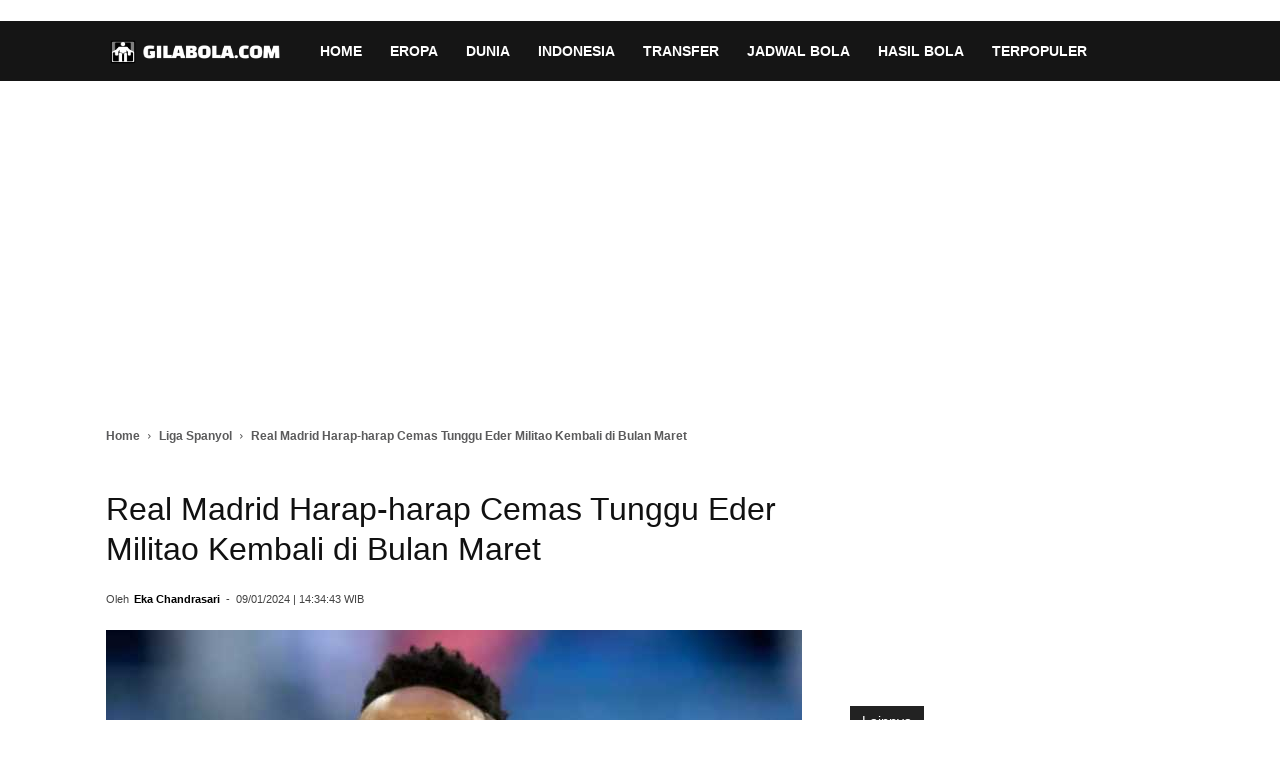

--- FILE ---
content_type: text/html; charset=UTF-8
request_url: https://gilabola.com/spanyol/real-madrid-harap-harap-cemas-tunggu-eder-militao-bermain-di-bulan-maret/
body_size: 17738
content:
<!DOCTYPE html><html lang="id-ID"><head><meta http-equiv="Content-Security-Policy" content="upgrade-insecure-requests"><meta charset="UTF-8" /><meta name="viewport" content="width=device-width, initial-scale=1.0"><title>Real Madrid Harap-harap Cemas Tunggu Eder Militao Kembali di Bulan Maret - Gilabola.com</title><meta name="google-site-verification" content="FmxEUQwPY48NE8hpIuTvW5ZSY6Ba4cQoICzs8uM0c6s" /><meta name="p:domain_verify" content="c07abaec0923e31184ef606f03cd731b"/><meta property="og:image" content="https://gilabola.com/wp-content/uploads/2024/01/edrmlt.jpg" /><link rel="icon" type="image/png" href="https://gilabola.com/wp-content/uploads/2026/01/Gilabola-Icon.png"><link rel="apple-touch-icon-precomposed" sizes="76x76" href="https://gilabola.com/wp-content/uploads/2024/12/gilabola-76x76-1.png"/><link rel="apple-touch-icon-precomposed" sizes="120x120" href="https://gilabola.com/wp-content/uploads/2024/12/gilabola-120x120-1.png"/><link rel="apple-touch-icon-precomposed" sizes="152x152" href="https://gilabola.com/wp-content/uploads/2024/12/gilabola-152x152-1.png"/><link rel="apple-touch-icon-precomposed" sizes="114x114" href="https://gilabola.com/wp-content/uploads/2024/12/gilabola-114x114-1.png"/><link rel="apple-touch-icon-precomposed" sizes="144x144" href="https://gilabola.com/wp-content/uploads/2024/12/gilabola-144x144-1.png"/><style>.td-module-thumb img,.td-animation-stack .td-lazy-img:not(.attachment-full){opacity:1 !important;visibility:visible !important;display:block !important;animation:none !important;aspect-ratio:100/70 !important;width:100px !important;height:70px !important;object-fit:cover !important;background-color:#f0f0f0}.single-post .td-post-featured-image img,.single-post .entry-thumb,.attachment-full{width:100% !important;height:auto !important;max-width:100% !important;aspect-ratio:auto !important;object-fit:contain !important}.td-main-content-wrap{min-height:800px !important}.td-module-thumb{width:100px;height:70px;overflow:hidden}.listxyz{padding:8px;padding-left:0;border-bottom:1px solid #000}.listxyz a{color:#00f}.td-post-sub-title{font-weight:700}table{font-size:14px;margin-left:auto;margin-right:auto;border-collapse:collapse}table th{font-size:14px;font-weight:700;border:1px solid #999;padding:0 5px}table td{border:1px solid #999;padding:5px}.sf-with-ul{height:60px}.td-cat-list li{line-height:24px}.td-cat-label span{font-weight:600}.section-title a{display:inline-flex;align-items:center;gap:6px;font-weight:700;font-size:20px;color:#222;text-decoration:none}.topik-grid{display:flex;flex-wrap:wrap;gap:10px;margin-top:10px}.awan-tag{display:inline-block;padding:8px 14px;background:#f4f4f4;border-radius:8px;font-size:14px;color:#333;text-decoration:none;border:1px solid #ddd;transition:.2s ease;white-space:nowrap}.ad-wrapper-fixed{display:flex;justify-content:center;align-items:center;width:300px;height:250px;margin:15px auto;overflow:hidden;background-color:#f0f0f0;contain:strict}.iklan-atas-artikel{display:block;text-align:center;min-height:280px;margin-bottom:20px;background-color:#f9f9f9}@media (max-width:768px){.iklan-atas-artikel{min-height:250px}.td-main-content-wrap{min-height:500px !important}}.cta-kategori-box{background:#f9f9f9;border-left:5px solid #e31e24;padding:15px 20px;margin:30px 0;display:flex;align-items:center;border-radius:4px}.baca-juga-container{background:#fff;border:1px solid #eee;border-left:5px solid #333;padding:20px;margin:30px 0;border-radius:4px}.box-baca-bola a{color:#e31e24 !important;font-weight:600;font-size:16px}.td-featured-image-rec{aspect-ratio:1200/800;overflow:hidden}body{-webkit-user-select:none;-ms-user-select:none;user-select:none}</style><meta name="description" content="Gila Bola - Real Madrid tengah menanti beberapa pemainnya yang cedera bisa kembali bermain di sisa kompetisi La Liga musim ini. Saat ini, sementara"/><meta name="robots" content="max-snippet:-1, max-image-preview:large, max-video-preview:-1"/><link rel="canonical" href="https://gilabola.com/spanyol/real-madrid-harap-harap-cemas-tunggu-eder-militao-bermain-di-bulan-maret/" /><meta property="og:locale" content="id_ID" /><meta property="og:type" content="article" /><meta property="og:title" content="Real Madrid Harap-harap Cemas Tunggu Eder Militao Kembali di Bulan Maret - Gilabola.com" /><meta property="og:description" content="Gila Bola - Real Madrid tengah menanti beberapa pemainnya yang cedera bisa kembali bermain di sisa kompetisi La Liga musim ini. Saat ini, sementara" /><meta property="og:url" content="https://gilabola.com/spanyol/real-madrid-harap-harap-cemas-tunggu-eder-militao-bermain-di-bulan-maret/" /><meta property="og:site_name" content="Gilabola.com" /><meta property="article:publisher" content="https://www.facebook.com/gilabolacom/" /><meta property="article:author" content="https://www.facebook.com/e.chandrasari" /><meta property="article:tag" content="Real Madrid" /><meta property="article:section" content="Liga Spanyol" /><meta property="article:published_time" content="2024-01-09T14:34:43+07:00" /><meta property="fb:app_id" content="264887303905874" /><meta property="og:image" content="https://gilabola.com/wp-content/uploads/2024/01/edrmlt.jpg" /><meta property="og:image:secure_url" content="https://gilabola.com/wp-content/uploads/2024/01/edrmlt.jpg" /><meta property="og:image:width" content="1200" /><meta property="og:image:height" content="834" /><meta name="twitter:card" content="summary_large_image" /><meta name="twitter:description" content="Gila Bola - Real Madrid tengah menanti beberapa pemainnya yang cedera bisa kembali bermain di sisa kompetisi La Liga musim ini. Saat ini, sementara" /><meta name="twitter:title" content="Real Madrid Harap-harap Cemas Tunggu Eder Militao Kembali di Bulan Maret - Gilabola.com" /><meta name="twitter:site" content="@gilabolacom" /><meta name="twitter:image" content="https://gilabola.com/wp-content/uploads/2024/01/edrmlt.jpg" /><meta name="twitter:creator" content="@eka_chan" /> <script type='application/ld+json' class='yoast-schema-graph yoast-schema-graph--main'>{"@context":"https://schema.org","@graph":[{"@type":"Organization","@id":"https://gilabola.com/#organization","name":"Gilabola.com","url":"https://gilabola.com/","sameAs":["https://www.facebook.com/GilabolaMedia","https://twitter.com/gilabolacom","https://www.instagram.com/gilabolacom","https://www.youtube.com/gilabolamedia","https://www.linkedin.com/company/gilabola-com"],"logo":{"@type":"ImageObject","@id":"https://gilabola.com/#logo","inLanguage":"id-ID","url":"https://gilabola.com/wp-content/uploads/2024/08/gilabolacom-600x60-1.png","width":600,"height":60,"caption":"Gilabola.com"},"image":{"@id":"https://gilabola.com/#logo"}},{"@type":"WebSite","@id":"https://gilabola.com/#website","url":"https://gilabola.com/","name":"Gilabola.com","inLanguage":"id-ID","description":"Berita Bola Terbaru Hari Ini, Jadwal, Prediksi dan Hasil Pertandingan","publisher":{"@id":"https://gilabola.com/#organization"}},{"@type":"ImageObject","@id":"https://gilabola.com/spanyol/real-madrid-harap-harap-cemas-tunggu-eder-militao-bermain-di-bulan-maret/#primaryimage","inLanguage":"id-ID","url":"https://gilabola.com/wp-content/uploads/2024/01/edrmlt.jpg","width":1200,"height":834,"caption":"Eder Militao Bisa Membela Madrid di Bulan Maret"},{"@type":"WebPage","@id":"https://gilabola.com/spanyol/real-madrid-harap-harap-cemas-tunggu-eder-militao-bermain-di-bulan-maret/#webpage","url":"https://gilabola.com/spanyol/real-madrid-harap-harap-cemas-tunggu-eder-militao-bermain-di-bulan-maret/","name":"Real Madrid Harap-harap Cemas Tunggu Eder Militao Kembali di Bulan Maret - Gilabola.com","isPartOf":{"@id":"https://gilabola.com/#website"},"inLanguage":"id-ID","primaryImageOfPage":{"@id":"https://gilabola.com/spanyol/real-madrid-harap-harap-cemas-tunggu-eder-militao-bermain-di-bulan-maret/#primaryimage"},"datePublished":"2024-01-09T14:34:43+07:00","dateModified":"2024-01-09T14:34:43+07:00","description":"Gila Bola - Real Madrid tengah menanti beberapa pemainnya yang cedera bisa kembali bermain di sisa kompetisi La Liga musim ini. Saat ini, sementara","breadcrumb":{"@id":"https://gilabola.com/spanyol/real-madrid-harap-harap-cemas-tunggu-eder-militao-bermain-di-bulan-maret/#breadcrumb"},"potentialAction":[{"@type":"ReadAction","target":["https://gilabola.com/spanyol/real-madrid-harap-harap-cemas-tunggu-eder-militao-bermain-di-bulan-maret/"]}]},{"@type":"BreadcrumbList","@id":"https://gilabola.com/spanyol/real-madrid-harap-harap-cemas-tunggu-eder-militao-bermain-di-bulan-maret/#breadcrumb","itemListElement":[{"@type":"ListItem","position":1,"item":{"@type":"WebPage","@id":"https://gilabola.com/","url":"https://gilabola.com/","name":"Home"}},{"@type":"ListItem","position":2,"item":{"@type":"WebPage","@id":"https://gilabola.com/spanyol/","url":"https://gilabola.com/spanyol/","name":"Liga Spanyol"}},{"@type":"ListItem","position":3,"item":{"@type":"WebPage","@id":"https://gilabola.com/spanyol/real-madrid-harap-harap-cemas-tunggu-eder-militao-bermain-di-bulan-maret/","url":"https://gilabola.com/spanyol/real-madrid-harap-harap-cemas-tunggu-eder-militao-bermain-di-bulan-maret/","name":"Real Madrid Harap-harap Cemas Tunggu Eder Militao Kembali di Bulan Maret"}}]},{"@type":"NewsArticle","@id":"https://gilabola.com/spanyol/real-madrid-harap-harap-cemas-tunggu-eder-militao-bermain-di-bulan-maret/#article","isPartOf":{"@id":"https://gilabola.com/spanyol/real-madrid-harap-harap-cemas-tunggu-eder-militao-bermain-di-bulan-maret/#webpage"},"author":{"@id":"https://gilabola.com/#/schema/person/e3b1b24f477f4ca7329863943f7fe8d6"},"headline":"Real Madrid Harap-harap Cemas Tunggu Eder Militao Kembali di Bulan Maret - Gilabola.com","datePublished":"2024-01-09T14:34:43+07:00","dateModified":"2024-01-09T14:34:43+07:00","commentCount":0,"mainEntityOfPage":{"@type":"WebPage","@id":"https://gilabola.com/spanyol/real-madrid-harap-harap-cemas-tunggu-eder-militao-bermain-di-bulan-maret/"},"publisher":{"@id":"https://gilabola.com/#organization"},"image":{"@id":"https://gilabola.com/spanyol/real-madrid-harap-harap-cemas-tunggu-eder-militao-bermain-di-bulan-maret/#primaryimage"},"keywords":"Real Madrid","articleSection":"Liga Spanyol","inLanguage":"id-ID","copyrightYear":"2024","copyrightHolder":{"@id":"https://gilabola.com/#organization"}},{"@type":["Person"],"@id":"https://gilabola.com/#/schema/person/e3b1b24f477f4ca7329863943f7fe8d6","name":"Eka Chandrasari","image":{"@type":"ImageObject","@id":"https://gilabola.com/#authorlogo","inLanguage":"id-ID","url":"https://secure.gravatar.com/avatar/8bee92a7fa708947322e021455fc1c8a?s=96&d=mm&r=g","caption":"Eka Chandrasari"},"description":"Eka Chandrasari adalah jurnalis olahraga yang berdedikasi untuk memberikan liputan komprehensif tentang sepak bola Eropa dan Indonesia. Dengan pengalaman lebih dari 25 tahun, ia menjadi sumber terpercaya bagi para penggemar yang ingin mengetahui berita terbaru tentang klub dan pemain favorit mereka.","sameAs":["https://www.facebook.com/e.chandrasari","https://www.instagram.com/live_inowlcity/","https://www.linkedin.com/in/eka-chandrasari-112837268?original_referer=httpswwwgooglecom&originalSubdomain=id","https://twitter.com/https://twitter.com/eka_chan"]}]}</script> <link rel='stylesheet' id='td-theme-css'  href='https://gilabola.com/wp-content/cache/autoptimize/css/autoptimize_single_a78f53478c03d5eb6bae0810d2b274c6.css' type='text/css' media='all' /><link rel='stylesheet' id='td-theme-demo-style-css'  href='https://gilabola.com/wp-content/cache/autoptimize/css/autoptimize_single_8fe9513c8bc326ec17907e75dba9b67a.css' type='text/css' media='all' /> <script defer type='text/javascript' src='https://gilabola.com/wp-content/cache/autoptimize/js/autoptimize_single_49edccea2e7ba985cadc9ba0531cbed1.js' id="jquery-core-js"></script> <script defer type='text/javascript' src='https://gilabola.com/wp-includes/js/jquery/jquery-migrate.min.js' id="jquery-migrate-js"></script> <script defer src="[data-uri]"></script> <!--[if lt IE 9]><script src="https://cdnjs.cloudflare.com/ajax/libs/html5shiv/3.7.3/html5shiv.js"></script><![endif]--><link rel="manifest" href="/manifest.json"><meta name="theme-color" content="#cc0000"><link rel="preload" as="font" href="https://gilabola.com/wp-content/themes/Newspaper/Newspaper/images/icons/newspaper.woff?15" type="font/woff" crossorigin="anonymous"><link rel="amphtml" href="https://gilabola.com/spanyol/real-madrid-harap-harap-cemas-tunggu-eder-militao-bermain-di-bulan-maret/amp/">  <script defer src="[data-uri]"></script> <style>.td-header-wrap .black-menu .sf-menu>.current-menu-item>a,.td-header-wrap .black-menu .sf-menu>.current-menu-ancestor>a,.td-header-wrap .black-menu .sf-menu>.current-category-ancestor>a,.td-header-wrap .black-menu .sf-menu>li>a:hover,.td-header-wrap .black-menu .sf-menu>.sfHover>a,.td-header-style-12 .td-header-menu-wrap-full,.sf-menu>.current-menu-item>a:after,.sf-menu>.current-menu-ancestor>a:after,.sf-menu>.current-category-ancestor>a:after,.sf-menu>li:hover>a:after,.sf-menu>.sfHover>a:after,.td-header-style-12 .td-affix,.header-search-wrap .td-drop-down-search:after,.header-search-wrap .td-drop-down-search .btn:hover,input[type=submit]:hover,.td-read-more a,.td-post-category:hover,.td-grid-style-1.td-hover-1 .td-big-grid-post:hover .td-post-category,.td-grid-style-5.td-hover-1 .td-big-grid-post:hover .td-post-category,.td_top_authors .td-active .td-author-post-count,.td_top_authors .td-active .td-author-comments-count,.td_top_authors .td_mod_wrap:hover .td-author-post-count,.td_top_authors .td_mod_wrap:hover .td-author-comments-count,.td-404-sub-sub-title a:hover,.td-search-form-widget .wpb_button:hover,.td-rating-bar-wrap div,.td_category_template_3 .td-current-sub-category,.dropcap,.td_wrapper_video_playlist .td_video_controls_playlist_wrapper,.wpb_default,.wpb_default:hover,.td-left-smart-list:hover,.td-right-smart-list:hover,.woocommerce-checkout .woocommerce input.button:hover,.woocommerce-page .woocommerce a.button:hover,.woocommerce-account div.woocommerce .button:hover,#bbpress-forums button:hover,.bbp_widget_login .button:hover,.td-footer-wrapper .td-post-category,.td-footer-wrapper .widget_product_search input[type=submit]:hover,.woocommerce .product a.button:hover,.woocommerce .product #respond input#submit:hover,.woocommerce .checkout input#place_order:hover,.woocommerce .woocommerce.widget .button:hover,.single-product .product .summary .cart .button:hover,.woocommerce-cart .woocommerce table.cart .button:hover,.woocommerce-cart .woocommerce .shipping-calculator-form .button:hover,.td-next-prev-wrap a:hover,.td-load-more-wrap a:hover,.td-post-small-box a:hover,.page-nav .current,.page-nav:first-child>div,.td_category_template_8 .td-category-header .td-category a.td-current-sub-category,.td_category_template_4 .td-category-siblings .td-category a:hover,#bbpress-forums .bbp-pagination .current,#bbpress-forums #bbp-single-user-details #bbp-user-navigation li.current a,.td-theme-slider:hover .slide-meta-cat a,a.vc_btn-black:hover,.td-trending-now-wrapper:hover .td-trending-now-title,.td-scroll-up,.td-smart-list-button:hover,.td-weather-information:before,.td-weather-week:before,.td_block_exchange .td-exchange-header:before,.td_block_big_grid_9.td-grid-style-1 .td-post-category,.td_block_big_grid_9.td-grid-style-5 .td-post-category,.td-grid-style-6.td-hover-1 .td-module-thumb:after,.td-pulldown-syle-2 .td-subcat-dropdown ul:after,.td_block_template_9 .td-block-title:after,.td_block_template_15 .td-block-title:before,div.wpforms-container .wpforms-form div.wpforms-submit-container button[type=submit]{background-color:#3e4ea8}.td_block_template_4 .td-related-title .td-cur-simple-item:before{border-color:#3e4ea8 transparent transparent !important}.woocommerce .woocommerce-message .button:hover,.woocommerce .woocommerce-error .button:hover,.woocommerce .woocommerce-info .button:hover{background-color:#3e4ea8 !important}.td_block_template_4 .td-related-title .td-cur-simple-item,.td_block_template_3 .td-related-title .td-cur-simple-item,.td_block_template_9 .td-related-title:after{background-color:#3e4ea8}.woocommerce .product .onsale,.woocommerce.widget .ui-slider .ui-slider-handle{background:none #3e4ea8}.woocommerce.widget.widget_layered_nav_filters ul li a{background:none repeat scroll 0 0 #3e4ea8 !important}a,cite a:hover,.td_mega_menu_sub_cats .cur-sub-cat,.td-mega-span h3 a:hover,.td_mod_mega_menu:hover .entry-title a,.header-search-wrap .result-msg a:hover,.td-header-top-menu .td-drop-down-search .td_module_wrap:hover .entry-title a,.td-header-top-menu .td-icon-search:hover,.td-header-wrap .result-msg a:hover,.top-header-menu li a:hover,.top-header-menu .current-menu-item>a,.top-header-menu .current-menu-ancestor>a,.top-header-menu .current-category-ancestor>a,.td-social-icon-wrap>a:hover,.td-header-sp-top-widget .td-social-icon-wrap a:hover,.td-page-content blockquote p,.td-post-content blockquote p,.mce-content-body blockquote p,.comment-content blockquote p,.wpb_text_column blockquote p,.td_block_text_with_title blockquote p,.td_module_wrap:hover .entry-title a,.td-subcat-filter .td-subcat-list a:hover,.td-subcat-filter .td-subcat-dropdown a:hover,.td_quote_on_blocks,.dropcap2,.dropcap3,.td_top_authors .td-active .td-authors-name a,.td_top_authors .td_mod_wrap:hover .td-authors-name a,.td-post-next-prev-content a:hover,.author-box-wrap .td-author-social a:hover,.td-author-name a:hover,.td-author-url a:hover,.td_mod_related_posts:hover h3>a,.td-post-template-11 .td-related-title .td-related-left:hover,.td-post-template-11 .td-related-title .td-related-right:hover,.td-post-template-11 .td-related-title .td-cur-simple-item,.td-post-template-11 .td_block_related_posts .td-next-prev-wrap a:hover,.comment-reply-link:hover,.logged-in-as a:hover,#cancel-comment-reply-link:hover,.td-search-query,.td-category-header .td-pulldown-category-filter-link:hover,.td-category-siblings .td-subcat-dropdown a:hover,.td-category-siblings .td-subcat-dropdown a.td-current-sub-category,.widget a:hover,.td_wp_recentcomments a:hover,.archive .widget_archive .current,.archive .widget_archive .current a,.widget_calendar tfoot a:hover,.woocommerce a.added_to_cart:hover,.woocommerce-account .woocommerce-MyAccount-navigation a:hover,#bbpress-forums li.bbp-header .bbp-reply-content span a:hover,#bbpress-forums .bbp-forum-freshness a:hover,#bbpress-forums .bbp-topic-freshness a:hover,#bbpress-forums .bbp-forums-list li a:hover,#bbpress-forums .bbp-forum-title:hover,#bbpress-forums .bbp-topic-permalink:hover,#bbpress-forums .bbp-topic-started-by a:hover,#bbpress-forums .bbp-topic-started-in a:hover,#bbpress-forums .bbp-body .super-sticky li.bbp-topic-title .bbp-topic-permalink,#bbpress-forums .bbp-body .sticky li.bbp-topic-title .bbp-topic-permalink,.widget_display_replies .bbp-author-name,.widget_display_topics .bbp-author-name,.footer-text-wrap .footer-email-wrap a,.td-subfooter-menu li a:hover,.footer-social-wrap a:hover,a.vc_btn-black:hover,.td-smart-list-dropdown-wrap .td-smart-list-button:hover,.td_module_17 .td-read-more a:hover,.td_module_18 .td-read-more a:hover,.td_module_19 .td-post-author-name a:hover,.td-instagram-user a,.td-pulldown-syle-2 .td-subcat-dropdown:hover .td-subcat-more span,.td-pulldown-syle-2 .td-subcat-dropdown:hover .td-subcat-more i,.td-pulldown-syle-3 .td-subcat-dropdown:hover .td-subcat-more span,.td-pulldown-syle-3 .td-subcat-dropdown:hover .td-subcat-more i,.td-block-title-wrap .td-wrapper-pulldown-filter .td-pulldown-filter-display-option:hover,.td-block-title-wrap .td-wrapper-pulldown-filter .td-pulldown-filter-display-option:hover i,.td-block-title-wrap .td-wrapper-pulldown-filter .td-pulldown-filter-link:hover,.td-block-title-wrap .td-wrapper-pulldown-filter .td-pulldown-filter-item .td-cur-simple-item,.td_block_template_2 .td-related-title .td-cur-simple-item,.td_block_template_5 .td-related-title .td-cur-simple-item,.td_block_template_6 .td-related-title .td-cur-simple-item,.td_block_template_7 .td-related-title .td-cur-simple-item,.td_block_template_8 .td-related-title .td-cur-simple-item,.td_block_template_9 .td-related-title .td-cur-simple-item,.td_block_template_10 .td-related-title .td-cur-simple-item,.td_block_template_11 .td-related-title .td-cur-simple-item,.td_block_template_12 .td-related-title .td-cur-simple-item,.td_block_template_13 .td-related-title .td-cur-simple-item,.td_block_template_14 .td-related-title .td-cur-simple-item,.td_block_template_15 .td-related-title .td-cur-simple-item,.td_block_template_16 .td-related-title .td-cur-simple-item,.td_block_template_17 .td-related-title .td-cur-simple-item,.td-theme-wrap .sf-menu ul .td-menu-item>a:hover,.td-theme-wrap .sf-menu ul .sfHover>a,.td-theme-wrap .sf-menu ul .current-menu-ancestor>a,.td-theme-wrap .sf-menu ul .current-category-ancestor>a,.td-theme-wrap .sf-menu ul .current-menu-item>a,.td_outlined_btn{color:#3e4ea8}a.vc_btn-black.vc_btn_square_outlined:hover,a.vc_btn-black.vc_btn_outlined:hover,.td-mega-menu-page .wpb_content_element ul li a:hover,.td-theme-wrap .td-aj-search-results .td_module_wrap:hover .entry-title a,.td-theme-wrap .header-search-wrap .result-msg a:hover{color:#3e4ea8 !important}.td-next-prev-wrap a:hover,.td-load-more-wrap a:hover,.td-post-small-box a:hover,.page-nav .current,.page-nav:first-child>div,.td_category_template_8 .td-category-header .td-category a.td-current-sub-category,.td_category_template_4 .td-category-siblings .td-category a:hover,#bbpress-forums .bbp-pagination .current,.post .td_quote_box,.page .td_quote_box,a.vc_btn-black:hover,.td_block_template_5 .td-block-title>*,.td_outlined_btn{border-color:#3e4ea8}.td_wrapper_video_playlist .td_video_currently_playing:after{border-color:#3e4ea8 !important}.header-search-wrap .td-drop-down-search:before{border-color:transparent transparent #3e4ea8}.block-title>span,.block-title>a,.block-title>label,.widgettitle,.widgettitle:after,.td-trending-now-title,.td-trending-now-wrapper:hover .td-trending-now-title,.wpb_tabs li.ui-tabs-active a,.wpb_tabs li:hover a,.vc_tta-container .vc_tta-color-grey.vc_tta-tabs-position-top.vc_tta-style-classic .vc_tta-tabs-container .vc_tta-tab.vc_active>a,.vc_tta-container .vc_tta-color-grey.vc_tta-tabs-position-top.vc_tta-style-classic .vc_tta-tabs-container .vc_tta-tab:hover>a,.td_block_template_1 .td-related-title .td-cur-simple-item,.woocommerce .product .products h2:not(.woocommerce-loop-product__title),.td-subcat-filter .td-subcat-dropdown:hover .td-subcat-more,.td_3D_btn,.td_shadow_btn,.td_default_btn,.td_round_btn,.td_outlined_btn:hover{background-color:#3e4ea8}.woocommerce div.product .woocommerce-tabs ul.tabs li.active{background-color:#3e4ea8 !important}.block-title,.td_block_template_1 .td-related-title,.wpb_tabs .wpb_tabs_nav,.vc_tta-container .vc_tta-color-grey.vc_tta-tabs-position-top.vc_tta-style-classic .vc_tta-tabs-container,.woocommerce div.product .woocommerce-tabs ul.tabs:before{border-color:#3e4ea8}.td_block_wrap .td-subcat-item a.td-cur-simple-item{color:#3e4ea8}.td-grid-style-4 .entry-title{background-color:rgba(62,78,168,.7)}.block-title>span,.block-title>span>a,.block-title>a,.block-title>label,.widgettitle,.widgettitle:after,.td-trending-now-title,.td-trending-now-wrapper:hover .td-trending-now-title,.wpb_tabs li.ui-tabs-active a,.wpb_tabs li:hover a,.vc_tta-container .vc_tta-color-grey.vc_tta-tabs-position-top.vc_tta-style-classic .vc_tta-tabs-container .vc_tta-tab.vc_active>a,.vc_tta-container .vc_tta-color-grey.vc_tta-tabs-position-top.vc_tta-style-classic .vc_tta-tabs-container .vc_tta-tab:hover>a,.td_block_template_1 .td-related-title .td-cur-simple-item,.woocommerce .product .products h2:not(.woocommerce-loop-product__title),.td-subcat-filter .td-subcat-dropdown:hover .td-subcat-more,.td-weather-information:before,.td-weather-week:before,.td_block_exchange .td-exchange-header:before,.td-theme-wrap .td_block_template_3 .td-block-title>*,.td-theme-wrap .td_block_template_4 .td-block-title>*,.td-theme-wrap .td_block_template_7 .td-block-title>*,.td-theme-wrap .td_block_template_9 .td-block-title:after,.td-theme-wrap .td_block_template_10 .td-block-title:before,.td-theme-wrap .td_block_template_11 .td-block-title:before,.td-theme-wrap .td_block_template_11 .td-block-title:after,.td-theme-wrap .td_block_template_14 .td-block-title,.td-theme-wrap .td_block_template_15 .td-block-title:before,.td-theme-wrap .td_block_template_17 .td-block-title:before{background-color:#222}.woocommerce div.product .woocommerce-tabs ul.tabs li.active{background-color:#222 !important}.block-title,.td_block_template_1 .td-related-title,.wpb_tabs .wpb_tabs_nav,.vc_tta-container .vc_tta-color-grey.vc_tta-tabs-position-top.vc_tta-style-classic .vc_tta-tabs-container,.woocommerce div.product .woocommerce-tabs ul.tabs:before,.td-theme-wrap .td_block_template_5 .td-block-title>*,.td-theme-wrap .td_block_template_17 .td-block-title,.td-theme-wrap .td_block_template_17 .td-block-title:before{border-color:#222}.td-theme-wrap .td_block_template_4 .td-block-title>*:before,.td-theme-wrap .td_block_template_17 .td-block-title:after{border-color:#222 transparent transparent}.td-theme-wrap .td_block_template_4 .td-related-title .td-cur-simple-item:before{border-color:#222 transparent transparent !important}.td-header-wrap .td-header-top-menu-full,.td-header-wrap .top-header-menu .sub-menu{background-color:#2e7d32}.td-header-style-8 .td-header-top-menu-full{background-color:transparent}.td-header-style-8 .td-header-top-menu-full .td-header-top-menu{background-color:#2e7d32;padding-left:15px;padding-right:15px}.td-header-wrap .td-header-top-menu-full .td-header-top-menu,.td-header-wrap .td-header-top-menu-full{border-bottom:none}.td-header-top-menu,.td-header-top-menu a,.td-header-wrap .td-header-top-menu-full .td-header-top-menu,.td-header-wrap .td-header-top-menu-full a,.td-header-style-8 .td-header-top-menu,.td-header-style-8 .td-header-top-menu a,.td-header-top-menu .td-drop-down-search .entry-title a{color:#fff}.top-header-menu .current-menu-item>a,.top-header-menu .current-menu-ancestor>a,.top-header-menu .current-category-ancestor>a,.top-header-menu li a:hover,.td-header-sp-top-widget .td-icon-search:hover{color:#000}.td-header-wrap .td-header-sp-top-widget .td-icon-font,.td-header-style-7 .td-header-top-menu .td-social-icon-wrap .td-icon-font{color:#fff}.td-header-wrap .td-header-sp-top-widget i.td-icon-font:hover{color:#000}.sf-menu>.current-menu-item>a:after,.sf-menu>.current-menu-ancestor>a:after,.sf-menu>.current-category-ancestor>a:after,.sf-menu>li:hover>a:after,.sf-menu>.sfHover>a:after,.td_block_mega_menu .td-next-prev-wrap a:hover,.td-mega-span .td-post-category:hover,.td-header-wrap .black-menu .sf-menu>li>a:hover,.td-header-wrap .black-menu .sf-menu>.current-menu-ancestor>a,.td-header-wrap .black-menu .sf-menu>.sfHover>a,.header-search-wrap .td-drop-down-search:after,.header-search-wrap .td-drop-down-search .btn:hover,.td-header-wrap .black-menu .sf-menu>.current-menu-item>a,.td-header-wrap .black-menu .sf-menu>.current-menu-ancestor>a,.td-header-wrap .black-menu .sf-menu>.current-category-ancestor>a{background-color:#b71319}.td_block_mega_menu .td-next-prev-wrap a:hover{border-color:#b71319}.header-search-wrap .td-drop-down-search:before{border-color:transparent transparent #b71319}.td_mega_menu_sub_cats .cur-sub-cat,.td_mod_mega_menu:hover .entry-title a,.td-theme-wrap .sf-menu ul .td-menu-item>a:hover,.td-theme-wrap .sf-menu ul .sfHover>a,.td-theme-wrap .sf-menu ul .current-menu-ancestor>a,.td-theme-wrap .sf-menu ul .current-category-ancestor>a,.td-theme-wrap .sf-menu ul .current-menu-item>a{color:#b71319}.td-footer-wrapper:before{background-image:url('https://gilabola.com/wp-content/uploads/2023/09/background-footer.png')}.td-footer-wrapper:before{background-repeat:repeat}.td-footer-wrapper:before{background-size:contain}.td-footer-wrapper:before{opacity:1}ul.sf-menu>.td-menu-item>a,.td-theme-wrap .td-header-menu-social{text-transform:none}.entry-crumbs a,.entry-crumbs span,#bbpress-forums .bbp-breadcrumb a,#bbpress-forums .bbp-breadcrumb .bbp-breadcrumb-current{font-size:12px;font-weight:700}</style> <script defer data-type="lazy" data-src="https://www.googletagmanager.com/gtag/js?id=G-9W3VTH23ZG"></script> <script defer src="[data-uri]"></script><link rel="icon" href="https://gilabola.com/wp-content/uploads/2023/07/cropped-gilabola-512x512-1-1-32x32.png" sizes="32x32" /><link rel="icon" href="https://gilabola.com/wp-content/uploads/2023/07/cropped-gilabola-512x512-1-1-192x192.png" sizes="192x192" /><link rel="apple-touch-icon" href="https://gilabola.com/wp-content/uploads/2023/07/cropped-gilabola-512x512-1-1-180x180.png" /><meta name="msapplication-TileImage" content="https://gilabola.com/wp-content/uploads/2023/07/cropped-gilabola-512x512-1-1-270x270.png" /><style id="tdw-css-placeholder"></style><link rel="preconnect" href="https://fonts.gstatic.com" crossorigin><link rel="preload" as="script" href="https://gilabola.com/wp-includes/js/jquery/jquery.js?ver=1.12.4-wp"><link rel="preload" as="script" href="https://gilabola.com/wp-includes/js/jquery/jquery-migrate.min.js?ver=1.4.1"></head><body data-rsssl=1 class="post-template-default single single-post postid-986990 single-format-standard real-madrid-harap-harap-cemas-tunggu-eder-militao-bermain-di-bulan-maret global-block-template-1 td-sport-stack td-full-layout"><div class="td-scroll-up"><i class="td-icon-menu-up"></i></div><div class="td-menu-background"></div><div id="td-mobile-nav"><div class="td-mobile-container"><div class="td-mobile-content"><div class="menu-main-menu-container"><ul id="menu-main-menu" class="td-mobile-main-menu"><li id="menu-item-1007098" class="menu-item menu-item-type-post_type menu-item-object-page menu-item-home menu-item-first menu-item-1007098"><a href="https://gilabola.com/">HOME</a></li><li id="menu-item-1061492" class="menu-item menu-item-type-custom menu-item-object-custom menu-item-has-children menu-item-1061492"><a>EROPA<i class="td-icon-menu-right td-element-after"></i></a><ul class="sub-menu"><li id="menu-item-937996" class="menu-item menu-item-type-taxonomy menu-item-object-category menu-item-937996"><a href="https://gilabola.com/inggris/">Liga Inggris</a></li><li id="menu-item-937998" class="menu-item menu-item-type-taxonomy menu-item-object-category current-post-ancestor current-menu-parent current-post-parent menu-item-937998"><a href="https://gilabola.com/spanyol/">Liga Spanyol</a></li><li id="menu-item-937999" class="menu-item menu-item-type-taxonomy menu-item-object-category menu-item-937999"><a href="https://gilabola.com/italia/">Liga Italia</a></li><li id="menu-item-938002" class="menu-item menu-item-type-taxonomy menu-item-object-category menu-item-938002"><a href="https://gilabola.com/jerman/">Liga Jerman</a></li><li id="menu-item-1007448" class="menu-item menu-item-type-taxonomy menu-item-object-category menu-item-1007448"><a href="https://gilabola.com/liga-champions/">Liga Champions</a></li></ul></li><li id="menu-item-1068495" class="menu-item menu-item-type-custom menu-item-object-custom menu-item-has-children menu-item-1068495"><a>DUNIA<i class="td-icon-menu-right td-element-after"></i></a><ul class="sub-menu"><li id="menu-item-937997" class="menu-item menu-item-type-taxonomy menu-item-object-category menu-item-937997"><a href="https://gilabola.com/internasional/">Internasional</a></li><li id="menu-item-1019345" class="menu-item menu-item-type-taxonomy menu-item-object-category menu-item-1019345"><a href="https://gilabola.com/piala-dunia-fifa/">Piala Dunia</a></li><li id="menu-item-1007827" class="menu-item menu-item-type-taxonomy menu-item-object-category menu-item-1007827"><a href="https://gilabola.com/featured/">Featured</a></li></ul></li><li id="menu-item-1061494" class="menu-item menu-item-type-taxonomy menu-item-object-category menu-item-1061494"><a href="https://gilabola.com/indonesia/">INDONESIA</a></li><li id="menu-item-1007317" class="menu-item menu-item-type-custom menu-item-object-custom menu-item-1007317"><a title="Berita Transfer" href="https://gilabola.com/tags/berita-transfer/">TRANSFER</a></li><li id="menu-item-1007287" class="menu-item menu-item-type-post_type menu-item-object-post menu-item-1007287"><a title="Jadwal Bola di TV" href="https://gilabola.com/internasional/jadwal-bola-malam-ini/">JADWAL BOLA</a></li><li id="menu-item-1061493" class="menu-item menu-item-type-post_type menu-item-object-post menu-item-1061493"><a title="Hasil Pertandingan" href="https://gilabola.com/internasional/hasil-bola-tadi-malam-skor-akhir-semua-pertandingan-sepakbola/">HASIL BOLA</a></li><li id="menu-item-1061495" class="menu-item menu-item-type-custom menu-item-object-custom menu-item-has-children menu-item-1061495"><a href="#" target="_blank" rel="nofollow">TERPOPULER<i class="td-icon-menu-right td-element-after"></i></a><ul class="sub-menu"><li id="menu-item-1007450" class="menu-item menu-item-type-custom menu-item-object-custom menu-item-1007450"><a href="https://gilabola.com/tags/manchester-city/">Manchester City</a></li><li id="menu-item-1007451" class="menu-item menu-item-type-custom menu-item-object-custom menu-item-1007451"><a href="https://gilabola.com/tags/liverpool/">Liverpool</a></li><li id="menu-item-1007452" class="menu-item menu-item-type-custom menu-item-object-custom menu-item-1007452"><a href="https://gilabola.com/tags/manchester-united/">Manchester United</a></li><li id="menu-item-1007454" class="menu-item menu-item-type-custom menu-item-object-custom menu-item-1007454"><a href="https://gilabola.com/tags/arsenal/">Arsenal</a></li><li id="menu-item-1007455" class="menu-item menu-item-type-custom menu-item-object-custom menu-item-1007455"><a href="https://gilabola.com/tags/chelsea/">Chelsea</a></li><li id="menu-item-1007456" class="menu-item menu-item-type-custom menu-item-object-custom menu-item-1007456"><a href="https://gilabola.com/tags/real-madrid/">Real Madrid</a></li><li id="menu-item-1007457" class="menu-item menu-item-type-custom menu-item-object-custom menu-item-1007457"><a href="https://gilabola.com/tags/barcelona/">Barcelona</a></li><li id="menu-item-1007458" class="menu-item menu-item-type-custom menu-item-object-custom menu-item-1007458"><a href="https://gilabola.com/tags/juventus/">Juventus</a></li><li id="menu-item-1007459" class="menu-item menu-item-type-custom menu-item-object-custom menu-item-1007459"><a href="https://gilabola.com/tags/inter-milan/">Inter Milan</a></li><li id="menu-item-1007460" class="menu-item menu-item-type-custom menu-item-object-custom menu-item-1007460"><a href="https://gilabola.com/tags/ac-milan/">AC Milan</a></li></ul></li></ul></div></div></div></div>    <div id="td-outer-wrap" class="td-theme-wrap"><div class="td-header-wrap td-header-style-5"><div class="td-header-top-menu-full td-container-wrap"><div class="td-container td-header-row td-header-top-menu"></div></div><div class="td-header-menu-wrap-full td-container-wrap"><div class="td-header-menu-wrap td-header-menu-no-search"><div class="td-container td-header-row td-header-main-menu black-menu"><div id="td-header-menu" role="navigation"><div id="td-top-mobile-toggle"><a href="#"><i class="td-icon-font td-icon-mobile"></i></a></div><div class="td-main-menu-logo td-logo-in-menu"> <a class="td-mobile-logo td-sticky-mobile" href="https://gilabola.com/"> <img height="265" width="96" class="td-retina-data" data-retina="https://gilabola.com/wp-content/uploads/2023/11/gilabola-280x96-1.png" src="https://gilabola.com/wp-content/uploads/2023/11/gilabola-140x48-1.png" alt="Gilabola.com - Berita Bola Terbaru Hari Ini dan Terlengkap" title="Gilabola.com - Berita Bola Terbaru Hari Ini dan Terlengkap" /> </a> <a class="td-header-logo td-sticky-mobile" href="https://gilabola.com/"> <img height="533" width="180" class="td-retina-data" data-retina="https://gilabola.com/wp-content/uploads/2023/11/gilabola-544x180-1.png" src="https://gilabola.com/wp-content/uploads/2023/11/gilabola-272x90-1.png" alt="Gilabola.com - Berita Bola Terbaru Hari Ini dan Terlengkap" title="Gilabola.com - Berita Bola Terbaru Hari Ini dan Terlengkap"/> </a></div><div class="menu-main-menu-container"><ul id="menu-main-menu-1" class="sf-menu"><li class="menu-item menu-item-type-post_type menu-item-object-page menu-item-home menu-item-first td-menu-item td-normal-menu menu-item-1007098"><a href="https://gilabola.com/">HOME</a></li><li class="menu-item menu-item-type-custom menu-item-object-custom menu-item-has-children td-menu-item td-normal-menu menu-item-1061492"><a>EROPA</a><ul class="sub-menu"><li class="menu-item menu-item-type-taxonomy menu-item-object-category td-menu-item td-normal-menu menu-item-937996"><a href="https://gilabola.com/inggris/">Liga Inggris</a></li><li class="menu-item menu-item-type-taxonomy menu-item-object-category current-post-ancestor current-menu-parent current-post-parent td-menu-item td-normal-menu menu-item-937998"><a href="https://gilabola.com/spanyol/">Liga Spanyol</a></li><li class="menu-item menu-item-type-taxonomy menu-item-object-category td-menu-item td-normal-menu menu-item-937999"><a href="https://gilabola.com/italia/">Liga Italia</a></li><li class="menu-item menu-item-type-taxonomy menu-item-object-category td-menu-item td-normal-menu menu-item-938002"><a href="https://gilabola.com/jerman/">Liga Jerman</a></li><li class="menu-item menu-item-type-taxonomy menu-item-object-category td-menu-item td-normal-menu menu-item-1007448"><a href="https://gilabola.com/liga-champions/">Liga Champions</a></li></ul></li><li class="menu-item menu-item-type-custom menu-item-object-custom menu-item-has-children td-menu-item td-normal-menu menu-item-1068495"><a>DUNIA</a><ul class="sub-menu"><li class="menu-item menu-item-type-taxonomy menu-item-object-category td-menu-item td-normal-menu menu-item-937997"><a href="https://gilabola.com/internasional/">Internasional</a></li><li class="menu-item menu-item-type-taxonomy menu-item-object-category td-menu-item td-normal-menu menu-item-1019345"><a href="https://gilabola.com/piala-dunia-fifa/">Piala Dunia</a></li><li class="menu-item menu-item-type-taxonomy menu-item-object-category td-menu-item td-normal-menu menu-item-1007827"><a href="https://gilabola.com/featured/">Featured</a></li></ul></li><li class="menu-item menu-item-type-taxonomy menu-item-object-category td-menu-item td-normal-menu menu-item-1061494"><a href="https://gilabola.com/indonesia/">INDONESIA</a></li><li class="menu-item menu-item-type-custom menu-item-object-custom td-menu-item td-normal-menu menu-item-1007317"><a title="Berita Transfer" href="https://gilabola.com/tags/berita-transfer/">TRANSFER</a></li><li class="menu-item menu-item-type-post_type menu-item-object-post td-menu-item td-normal-menu menu-item-1007287"><a title="Jadwal Bola di TV" href="https://gilabola.com/internasional/jadwal-bola-malam-ini/">JADWAL BOLA</a></li><li class="menu-item menu-item-type-post_type menu-item-object-post td-menu-item td-normal-menu menu-item-1061493"><a title="Hasil Pertandingan" href="https://gilabola.com/internasional/hasil-bola-tadi-malam-skor-akhir-semua-pertandingan-sepakbola/">HASIL BOLA</a></li><li class="menu-item menu-item-type-custom menu-item-object-custom menu-item-has-children td-menu-item td-normal-menu menu-item-1061495"><a href="#" target="_blank" rel="nofollow">TERPOPULER</a><ul class="sub-menu"><li class="menu-item menu-item-type-custom menu-item-object-custom td-menu-item td-normal-menu menu-item-1007450"><a href="https://gilabola.com/tags/manchester-city/">Manchester City</a></li><li class="menu-item menu-item-type-custom menu-item-object-custom td-menu-item td-normal-menu menu-item-1007451"><a href="https://gilabola.com/tags/liverpool/">Liverpool</a></li><li class="menu-item menu-item-type-custom menu-item-object-custom td-menu-item td-normal-menu menu-item-1007452"><a href="https://gilabola.com/tags/manchester-united/">Manchester United</a></li><li class="menu-item menu-item-type-custom menu-item-object-custom td-menu-item td-normal-menu menu-item-1007454"><a href="https://gilabola.com/tags/arsenal/">Arsenal</a></li><li class="menu-item menu-item-type-custom menu-item-object-custom td-menu-item td-normal-menu menu-item-1007455"><a href="https://gilabola.com/tags/chelsea/">Chelsea</a></li><li class="menu-item menu-item-type-custom menu-item-object-custom td-menu-item td-normal-menu menu-item-1007456"><a href="https://gilabola.com/tags/real-madrid/">Real Madrid</a></li><li class="menu-item menu-item-type-custom menu-item-object-custom td-menu-item td-normal-menu menu-item-1007457"><a href="https://gilabola.com/tags/barcelona/">Barcelona</a></li><li class="menu-item menu-item-type-custom menu-item-object-custom td-menu-item td-normal-menu menu-item-1007458"><a href="https://gilabola.com/tags/juventus/">Juventus</a></li><li class="menu-item menu-item-type-custom menu-item-object-custom td-menu-item td-normal-menu menu-item-1007459"><a href="https://gilabola.com/tags/inter-milan/">Inter Milan</a></li><li class="menu-item menu-item-type-custom menu-item-object-custom td-menu-item td-normal-menu menu-item-1007460"><a href="https://gilabola.com/tags/ac-milan/">AC Milan</a></li></ul></li></ul></div></div><div class="td-search-wrapper"><div id="td-top-search"><div class="header-search-wrap"><div class="dropdown header-search"> <a id="td-header-search-button-mob" href="#" role="button" class="dropdown-toggle" data-toggle="dropdown"><i class="td-icon-search"></i></a></div></div></div></div></div></div></div><div class="td-header-header-full td-banner-wrap-full td-container-wrap"><div class="td-container-header td-header-row td-header-header"><div class="td-header-sp-recs"><div class="td-header-rec-wrap"><div class="td-a-rec td-a-rec-id-header  td_uid_1_6972083424da5_rand td_block_template_1"><div class="iklan-atas-artikel"> <ins class="adsbygoogle"
 style="display:block"
 data-ad-client="ca-pub-1309124391539669"
 data-ad-slot="2455074960"
 data-ad-format="auto"
 data-full-width-responsive="true"></ins> <script>(adsbygoogle=window.adsbygoogle||[]).push({});</script> </div></div></div></div></div></div></div><div class="td-main-content-wrap td-container-wrap"><div class="td-container td-post-template-default"><div class="td-crumb-container"><div class="entry-crumbs"><span><a title="" class="entry-crumb" href="https://gilabola.com/">Home</a></span> <i class="td-icon-right td-bread-sep"></i> <span><a title="Lihat semua di Liga Spanyol" class="entry-crumb" href="https://gilabola.com/spanyol/">Liga Spanyol</a></span> <i class="td-icon-right td-bread-sep td-bred-no-url-last"></i> <span class="td-bred-no-url-last">Real Madrid Harap-harap Cemas Tunggu Eder Militao Kembali di Bulan Maret</span></div></div><div class="td-pb-row"><div class="td-pb-span8 td-main-content" role="main"><div class="td-ss-main-content"><article id="post-986990" class=""  ><div class="td-post-header"><header class="td-post-title"><h1 class="entry-title">Real Madrid Harap-harap Cemas Tunggu Eder Militao Kembali di Bulan Maret</h1><div class="td-module-meta-info"><div class="td-post-author-name"><div class="td-author-by">Oleh</div> <a href="https://gilabola.com/author/ekachan/">Eka Chandrasari</a><div class="td-author-line"> -</div></div> <span class="td-post-date td-post-date-no-dot">09/01/2024 | 14:34:43 WIB</span></div></header></div><div class="td-post-content"><div class="td-featured-image-rec"><div class="td-post-featured-image"><img width="696" height="484" fetchpriority="high" loading="eager" class="entry-thumb" src="https://gilabola.com/wp-content/uploads/2024/01/edrmlt-696x484.jpg" srcset="https://gilabola.com/wp-content/uploads/2024/01/edrmlt-696x484.jpg 696w, https://gilabola.com/wp-content/uploads/2024/01/edrmlt.jpg 1392w" sizes="(-webkit-min-device-pixel-ratio: 2) 1392px, (min-resolution: 192dpi) 1392px, 696px" alt="Eder Militao Bisa Membela Madrid di Bulan Maret" title="edrmlt"/></div></a></div><p><b>Gila Bola</b> &#8211; <a href="https://gilabola.com/tags/real-madrid/">Real Madrid</a> tengah menanti beberapa pemainnya yang cedera bisa kembali bermain di sisa kompetisi <a href="https://gilabola.com/spanyol/">La Liga</a> musim ini.</p><p>Saat ini, sementara beberapa pemain sudah kembali beraksi, Madrid tampaknya harus melihat <a href="https://gilabola.com/tags/thibaut-courtois/">Thibaut Courtois</a> serta dua pemain bertahannya, Eder Militao dan David Alaba, masih akan absen untuk waktu yang cukup lama.</p><div class="td-a-rec td-a-rec-id-content_inline  td_uid_2_6972083426d12_rand td_block_template_1"> <ins class="adsbygoogle"
 style="display:block"
 data-ad-client="ca-pub-1309124391539669"
 data-ad-slot="6288423514"
 data-ad-format="auto"
 data-full-width-responsive="true"></ins> <script>(adsbygoogle=window.adsbygoogle||[]).push({});</script></div><p>Di antara ketiga pemain itu, Alaba mengalami kemunduran baru-baru ini dan belum jelas berapa lama lagi pemain tersebut harus jalani masa pemulihan. Kehadirannya untuk Madrid bahkan terus dipertanyakan, apakah dia sudah bisa bermain di awal musim depan.</p><p>Selain itu, Militao dan Courtois juga alami kemunduran di bulan Agustus, hingga mereka tak bisa memberikan kontribusi apa-apa untuk Los Blancos di musim ini.</p><div class="baca-juga-container"><div class="baca-juga-title"><b>BACA JUGA:</b></div><div><div class="listxyz"><a href="https://gilabola.com/liga-champions/conte-minta-napoli-datang-ke-turin-dengan-amarah-usai-malam-buruk-di-liga-champions/">Conte Minta Napoli Datang ke Turin dengan Amarah Usai Malam Buruk di Liga Champions</a></div><div class="listxyz"><a href="https://gilabola.com/spanyol/baru-gabung-real-madrid-alexander-arnold-sudah-ingin-pergi-dan-pindah-ke-jerman/">Baru Gabung Real Madrid, Alexander-Arnold Sudah Ingin Pergi dan Pindah ke Jerman</a></div><div class="listxyz"><a href="https://gilabola.com/spanyol/cedera-lagi-barcelona-minus-pedri-selama-satu-bulan/">Cedera Lagi, Barcelona Minus Pedri Selama Satu Bulan</a></div></div></div><p>Bahkan jika keduanya kembali bermain, diperkirakan penampilan mereka akan berada di bawah level terbaik mereka, dan Carlo Ancelotti diperkirakan akan menepikan keduanya di laga-laga penting, termasuk di Liga Champions.</p><h2><strong>Real Madrid Berharap Militao Kembali Lebih Cepat?</strong></h2><p>Militao tampak di Valdebebas belum lama ini, bahkan tengah lakukan latihan ringan dengan menggunakan bola.</p><p>Ia fokus pada upayanya meminimalisir dampak cedera pada lututnya, hingga ia bisa mencegah cederanya tersebut kambuh lagi atau alami komplikasi, terutama setelah cedera traumatis.</p><div class='code-block code-block-4' style='margin: 8px 0; clear: both;'> <ins class="adsbygoogle"
 style="display:block; text-align:center;"
 data-ad-layout="in-article"
 data-ad-format="fluid"
 data-ad-client="ca-pub-1309124391539669"
 data-ad-slot="2374843631"></ins> <script>(adsbygoogle=window.adsbygoogle||[]).push({});</script></div><p>Penekanan yang dilakukan Militao saat ini, penguatan pada area yang terkena dampak cedera hingga tubuhnya bisa berfungsi optimal.</p><p>Walau aktivitasnya itu cukup menggembirakan, tetapi Madrid tak terlalu berlebihan dalam menyikapinya. Pasalnya, semua itu harus berjalan sesuai rencana, dan masih ada perjuangan yang harus dilakukan Militao dalam proses rehabilitasinya.</p><h2><strong>Real Madrid Patuhi Jadwal Medis</strong></h2><p>Seperti diberitakan <em>AS</em>, terkait Militao, pemain ini disebut-sebut bisa kembali lebih cepat dari perkiraan. Dia bahkan berpeluang kembali ikuti sesi latihan tim pada akhir bulan Maret atau pada bulan April 2024.</p><p>&#8220;Masih ada upaya yang sangat berat untuk mewujudkannya,&#8221; tandas sebuah sumber di klub raksasa Spanyol itu, saat menjelaskan mengenai proses rehabilitasi Militao dan Courtois.</p><p>Real Madrid sendiri tetap menekankan pentingnya patuhi jadwal medis, walau ada hal-hal positif seputar kondisi pemain tersebut.</p><p>Mengenai Militao, <em>comeback</em> yang kemungkinan bisa dilakukannya pada akhir bulan Maret, tentunya akan sangat bermanfaat bagi El Real. Terutama jika mengingat mereka saat ini hanya memiliki dua bek tengah.</p><p>Ancelotti sendiri telah mengindikasikan, ia sangat berharap Militao bisa kembali memperkuat tim. Namun, tentu saja, Real Madrid dipastikan tak mau melanggar jadwal medis, dan ini tak hanya berlaku pada Militao tetapi juga untuk Courtois.</p><ul class="td-tags td-post-small-box clearfix"><li><span>TOPIK</span></li><li><a href="https://gilabola.com/tags/real-madrid/">Real Madrid</a></li></ul></div></article><footer><div class="td-block-row td-post-next-prev"><div class="td-block-span6 td-post-prev-post"><div class="td-post-next-prev-content"><span>Sebelumnya</span><a href="https://gilabola.com/inggris/terungkap-alasan-mengapa-manchester-united-batal-mengontrak-timo-werner/">Terungkap Alasan Mengapa Manchester United Batal Mengontrak Timo Werner</a></div></div><div class="td-next-prev-separator"></div><div class="td-block-span6 td-post-next-post"><div class="td-post-next-prev-content"><span>Selanjutnya</span><a href="https://gilabola.com/inggris/liverpool-bidik-penyerang-dengan-17-kontribusi-gol-sebagai-suksesor-mohamed-salah/">Liverpool Bidik Penyerang Dengan 17 Kontribusi Gol Sebagai Suksesor Mohamed Salah</a></div></div></div><div class="author-box-wrap"><a href="https://gilabola.com/author/ekachan/"><img alt='' src='https://secure.gravatar.com/avatar/8bee92a7fa708947322e021455fc1c8a?s=96&#038;d=mm&#038;r=g' srcset='https://secure.gravatar.com/avatar/8bee92a7fa708947322e021455fc1c8a?s=192&#038;d=mm&#038;r=g 2x' class='avatar avatar-96 photo' height='96' width='96' /></a><div class="desc"><div class="td-author-name vcard author"><span class="fn"><a href="https://gilabola.com/author/ekachan/">Eka Chandrasari</a></span></div><div class="td-author-url"><a href="https://gilabola.com/author/ekachan/">https://gilabola.com/author/ekachan/</a></div><div class="td-author-description">Eka Chandrasari adalah jurnalis olahraga yang berdedikasi untuk memberikan liputan komprehensif tentang sepak bola Eropa dan Indonesia. Dengan pengalaman lebih dari 25 tahun, ia menjadi sumber terpercaya bagi para penggemar yang ingin mengetahui berita terbaru tentang klub dan pemain favorit mereka.</div><div class="td-author-social"> <span class="td-social-icon-wrap"> <a target="_blank" href="https://www.facebook.com/e.chandrasari" title="Facebook"> <i class="td-icon-font td-icon-facebook"></i> </a> </span> <span class="td-social-icon-wrap"> <a target="_blank" href="https://www.instagram.com/live_inowlcity/" title="Instagram"> <i class="td-icon-font td-icon-instagram"></i> </a> </span> <span class="td-social-icon-wrap"> <a target="_blank" href="https://www.linkedin.com/in/eka-chandrasari-112837268?original_referer=httpswwwgooglecom&originalSubdomain=id" title="Linkedin"> <i class="td-icon-font td-icon-linkedin"></i> </a> </span> <span class="td-social-icon-wrap"> <a target="_blank" href="https://twitter.com/eka_chan" title="Twitter"> <i class="td-icon-font td-icon-twitter"></i> </a> </span></div><div class="clearfix"></div></div></div></footer></div></div><div class="td-pb-span4 td-main-sidebar" role="complementary"><div class="td-ss-main-sidebar"><div class="td-a-rec td-a-rec-id-sidebar  td_uid_3_69720834297e5_rand td_block_template_1"> <ins class="adsbygoogle"
 style="display:block"
 data-ad-client="ca-pub-1309124391539669"
 data-ad-slot="7632708040"
 data-ad-format="auto"
 data-full-width-responsive="true"></ins> <script>(adsbygoogle=window.adsbygoogle||[]).push({});</script></div><aside class="td_block_template_1 widget widget_execphp"><h4 class="block-title"><span>Lainnya</span></h4><div class="execphpwidget"><div><div class="listxyz"> <a href="https://gilabola.com/liga-champions/conte-minta-napoli-datang-ke-turin-dengan-amarah-usai-malam-buruk-di-liga-champions/"> Conte Minta Napoli Datang ke Turin dengan Amarah Usai Malam Buruk di Liga Champions </a></div><div class="listxyz"> <a href="https://gilabola.com/spanyol/baru-gabung-real-madrid-alexander-arnold-sudah-ingin-pergi-dan-pindah-ke-jerman/"> Baru Gabung Real Madrid, Alexander-Arnold Sudah Ingin Pergi dan Pindah ke Jerman </a></div><div class="listxyz"> <a href="https://gilabola.com/spanyol/cedera-lagi-barcelona-minus-pedri-selama-satu-bulan/"> Cedera Lagi, Barcelona Minus Pedri Selama Satu Bulan </a></div><div class="listxyz"> <a href="https://gilabola.com/liga-champions/rating-pemain-barcelona-di-praha-frenkie-de-jong-tertinggi/"> Rating Pemain Barcelona di Praha, Frenkie de Jong Tertinggi </a></div><div class="listxyz"> <a href="https://gilabola.com/liga-champions/gerrard-dukung-satu-bintang-liverpool-naik-level-usai-kemenangan-liga-champions/"> Gerrard Dukung Satu Bintang Liverpool Naik Level Usai Kemenangan Liga Champions </a></div><div class="listxyz"> <a href="https://gilabola.com/liga-champions/gerrard-minta-slot-hentikan-alasan-lama-usai-kemenangan-liverpool-di-liga-champions/"> Gerrard Minta Slot Hentikan Alasan Lama Usai Kemenangan Liverpool di Liga Champions </a></div><div class="listxyz"> <a href="https://gilabola.com/liga-champions/usai-laga-kontra-marseille-slot-ungkap-alasan-teknis-di-balik-absennya-chiesa/"> Usai Laga Kontra Marseille, Slot Ungkap Alasan Teknis di Balik Absennya Chiesa </a></div><div class="listxyz"> <a href="https://gilabola.com/liga-champions/usai-liga-champions-liam-rosenior-buka-peluang-pergeseran-kiper-utama-chelsea/"> Usai Liga Champions, Liam Rosenior Buka Peluang Pergeseran Kiper Utama Chelsea </a></div><div class="listxyz"> <a href="https://gilabola.com/liga-champions/malam-penentuan-menanti-di-paris-newcastle-bawa-modal-besar-dan-ambisi-lebih-tinggi/"> Malam Penentuan Menanti di Paris, Newcastle Bawa Modal Besar dan Ambisi Lebih Tinggi </a></div><div class="listxyz"> <a href="https://gilabola.com/liga-champions/ada-masalah-serius-di-balik-kemenangan-barcelona-di-matchday-7-liga-champions/"> Ada Masalah Serius di Balik Kemenangan Barcelona di Matchday 7 Liga Champions! </a></div><div class="listxyz"> <a href="https://gilabola.com/liga-champions/liverpool-terlihat-belum-sempurna-tapi-justru-mematikan-di-liga-champions/"> Liverpool Terlihat Belum Sempurna Tapi Justru Mematikan di Liga Champions </a></div><div class="listxyz"> <a href="https://gilabola.com/liga-champions/klub-serie-a-terancam-gagal-total-di-liga-champions-napoli-jadi-korban-terbesar/"> Klub Serie A Terancam Gagal Total di Liga Champions, Napoli Jadi Korban Terbesar </a></div><div class="listxyz"> <a href="https://gilabola.com/liga-champions/klasemen-liga-champions-terbaru/"> Klasemen Liga Champions Terbaru Musim 2025/2026 </a></div><div class="listxyz"> <a href="https://gilabola.com/liga-champions/hasil-liga-champions-tadi-malam/"> Hasil Liga Champions Tadi Malam Musim 2025/2026 </a></div><div class="listxyz"> <a href="https://gilabola.com/internasional/hasil-bola-tadi-malam-skor-akhir-semua-pertandingan-sepakbola/"> Hasil Bola Tadi Malam &#8211; Skor Akhir Pertandingan Sepakbola Hari Ini </a></div></div></div></aside></div></div></div></div></div><div class="td-footer-wrapper td-container-wrap td-footer-template-4"><div class="td-container"><div class="td-pb-row"><div class="td-pb-span12"></div></div><div class="td-pb-row"><div class="td-pb-span12"><div class="td-footer-info"><div class="footer-logo-wrap"><a href="https://gilabola.com/"><img class="td-retina-data" src="https://gilabola.com/wp-content/uploads/2023/11/gilabola-272x90-1.png" data-retina="https://gilabola.com/wp-content/uploads/2023/11/gilabola-544x180-1.png" alt="Gilabola.com - Berita Bola Terbaru Hari Ini dan Terlengkap" title="Gilabola.com - Berita Bola Terbaru Hari Ini dan Terlengkap" /></a></div><div class="footer-text-wrap"><div class="footer-linksx"> <a href="https://gilabola.com/">Home</a> | <a href="https://gilabola.com/about/">About Us</a> | <a href="https://gilabola.com/the-team/">The Team</a> | <a href="https://gilabola.com/informasi-iklan/">Contact Us</a> | <a href="https://gilabola.com/privacy-policy/">Privacy & Copyrights</a> | <a href="https://gilabola.com/dmca-compliance/">DMCA Compliance</a></div><div class="footer-email-wrap">Hubungi kami: <a href="mailto:ads.gilabola.com@gmail.com">ads.gilabola.com@gmail.com</a></div></div><div class="footer-social-wrap td-social-style-2"> <span class="td-social-icon-wrap"> <a target="_blank" href="https://www.facebook.com/gilabolacom" title="Facebook"> <i class="td-icon-font td-icon-facebook"></i> </a> </span> <span class="td-social-icon-wrap"> <a target="_blank" href="https://www.instagram.com/gilabolacom/" title="Instagram"> <i class="td-icon-font td-icon-instagram"></i> </a> </span> <span class="td-social-icon-wrap"> <a target="_blank" href="https://www.linkedin.com/company/gilabola-com" title="Linkedin"> <i class="td-icon-font td-icon-linkedin"></i> </a> </span> <span class="td-social-icon-wrap"> <a target="_blank" href="https://twitter.com/gilabolacom" title="Twitter"> <i class="td-icon-font td-icon-twitter"></i> </a> </span> <span class="td-social-icon-wrap"> <a target="_blank" href="https://www.youtube.com/gilabolamedia" title="Youtube"> <i class="td-icon-font td-icon-youtube"></i> </a> </span></div></div></div></div></div></div><div class="td-sub-footer-container td-container-wrap"><div class="td-container"><div class="td-pb-row"><div class="td-pb-span td-sub-footer-menu"></div><div class="td-pb-span td-sub-footer-copy"> &copy; <a href="https://gilabola.com" style="color:white;">Gilabola.com</a></div></div></div></div></div> <script async src="https://pagead2.googlesyndication.com/pagead/js/adsbygoogle.js?client=ca-pub-1309124391539669" crossorigin="anonymous"></script> </body></html>
<!-- Dynamic page generated in 0.321 seconds. -->
<!-- Cached page generated by WP-Super-Cache on 2026-01-22 18:21:24 -->

<!-- Compression = gzip -->
<!-- super cache -->

--- FILE ---
content_type: text/html; charset=utf-8
request_url: https://www.google.com/recaptcha/api2/aframe
body_size: 267
content:
<!DOCTYPE HTML><html><head><meta http-equiv="content-type" content="text/html; charset=UTF-8"></head><body><script nonce="lCEsWlt9SHd2KvYSz9P6JA">/** Anti-fraud and anti-abuse applications only. See google.com/recaptcha */ try{var clients={'sodar':'https://pagead2.googlesyndication.com/pagead/sodar?'};window.addEventListener("message",function(a){try{if(a.source===window.parent){var b=JSON.parse(a.data);var c=clients[b['id']];if(c){var d=document.createElement('img');d.src=c+b['params']+'&rc='+(localStorage.getItem("rc::a")?sessionStorage.getItem("rc::b"):"");window.document.body.appendChild(d);sessionStorage.setItem("rc::e",parseInt(sessionStorage.getItem("rc::e")||0)+1);localStorage.setItem("rc::h",'1769080887072');}}}catch(b){}});window.parent.postMessage("_grecaptcha_ready", "*");}catch(b){}</script></body></html>